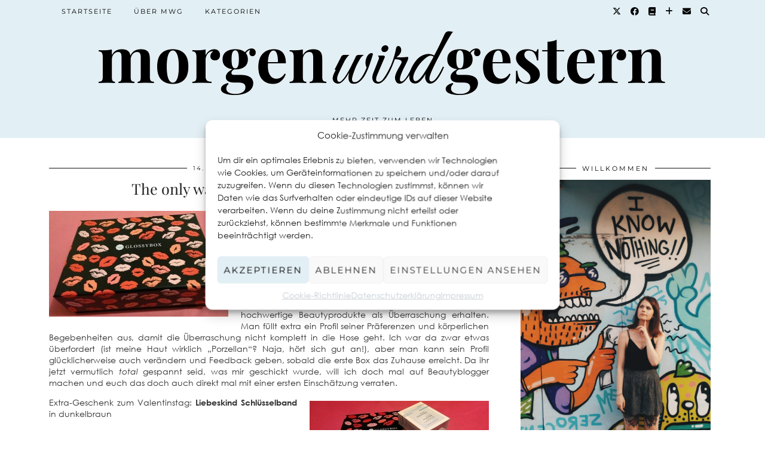

--- FILE ---
content_type: text/html; charset=UTF-8
request_url: https://morgenwirdgestern.de/2014/02/the-only-way-to-celebrate-valentines-day/
body_size: 18431
content:
<!DOCTYPE html>
<html lang="de">
<head>
	<meta charset="UTF-8">
	<meta name="viewport" content="width=device-width, initial-scale=1, maximum-scale=5">	<meta name='robots' content='index, follow, max-image-preview:large, max-snippet:-1, max-video-preview:-1' />

	<!-- This site is optimized with the Yoast SEO plugin v26.6 - https://yoast.com/wordpress/plugins/seo/ -->
	<title>Die Glossybox zum Valentinstag</title>
	<meta name="description" content="Ich habe mir einfach mal die Valentinstagsedition der Glossybox bestellt. Man liest von ihr ja auf jedem Beautyblog und es gab vorwiegend positive Reviews." />
	<link rel="canonical" href="https://morgenwirdgestern.de/2014/02/the-only-way-to-celebrate-valentines-day/" />
	<meta property="og:locale" content="de_DE" />
	<meta property="og:type" content="article" />
	<meta property="og:title" content="Die Glossybox zum Valentinstag" />
	<meta property="og:description" content="Ich habe mir einfach mal die Valentinstagsedition der Glossybox bestellt. Man liest von ihr ja auf jedem Beautyblog und es gab vorwiegend positive Reviews." />
	<meta property="og:url" content="https://morgenwirdgestern.de/2014/02/the-only-way-to-celebrate-valentines-day/" />
	<meta property="og:site_name" content="Morgen wird Gestern" />
	<meta property="article:publisher" content="https://www.facebook.com/morgenwirdgestern.de" />
	<meta property="article:author" content="https://www.facebook.com/morgenwirdgestern.de/?fref=ts" />
	<meta property="article:published_time" content="2014-02-14T08:15:02+00:00" />
	<meta property="article:modified_time" content="2025-04-25T19:04:43+00:00" />
	<meta property="og:image" content="https://morgenwirdgestern.de/wp-content/uploads/2014/02/glossybox1.jpg" />
	<meta property="og:image:width" content="700" />
	<meta property="og:image:height" content="414" />
	<meta property="og:image:type" content="image/jpeg" />
	<meta name="author" content="Morgen Wird Gestern" />
	<meta name="twitter:label1" content="Verfasst von" />
	<meta name="twitter:data1" content="Morgen Wird Gestern" />
	<meta name="twitter:label2" content="Geschätzte Lesezeit" />
	<meta name="twitter:data2" content="4 Minuten" />
	<script type="application/ld+json" class="yoast-schema-graph">{"@context":"https://schema.org","@graph":[{"@type":"Article","@id":"https://morgenwirdgestern.de/2014/02/the-only-way-to-celebrate-valentines-day/#article","isPartOf":{"@id":"https://morgenwirdgestern.de/2014/02/the-only-way-to-celebrate-valentines-day/"},"author":{"name":"Morgen Wird Gestern","@id":"https://morgenwirdgestern.de/#/schema/person/ae12730d6767a2f607e805d4ff5b7241"},"headline":"The only way to celebrate Valentine&#8217;s Day","datePublished":"2014-02-14T08:15:02+00:00","dateModified":"2025-04-25T19:04:43+00:00","mainEntityOfPage":{"@id":"https://morgenwirdgestern.de/2014/02/the-only-way-to-celebrate-valentines-day/"},"wordCount":549,"commentCount":2,"publisher":{"@id":"https://morgenwirdgestern.de/#organization"},"image":{"@id":"https://morgenwirdgestern.de/2014/02/the-only-way-to-celebrate-valentines-day/#primaryimage"},"thumbnailUrl":"https://morgenwirdgestern.de/wp-content/uploads/2014/02/glossybox1-300x177.jpg","keywords":["2014","benefit","februar","glossybox","kritik","liebeskind","nagellack","review","valentinstag"],"articleSection":["Mode &amp; Beauty"],"inLanguage":"de","potentialAction":[{"@type":"CommentAction","name":"Comment","target":["https://morgenwirdgestern.de/2014/02/the-only-way-to-celebrate-valentines-day/#respond"]}]},{"@type":"WebPage","@id":"https://morgenwirdgestern.de/2014/02/the-only-way-to-celebrate-valentines-day/","url":"https://morgenwirdgestern.de/2014/02/the-only-way-to-celebrate-valentines-day/","name":"Die Glossybox zum Valentinstag","isPartOf":{"@id":"https://morgenwirdgestern.de/#website"},"primaryImageOfPage":{"@id":"https://morgenwirdgestern.de/2014/02/the-only-way-to-celebrate-valentines-day/#primaryimage"},"image":{"@id":"https://morgenwirdgestern.de/2014/02/the-only-way-to-celebrate-valentines-day/#primaryimage"},"thumbnailUrl":"https://morgenwirdgestern.de/wp-content/uploads/2014/02/glossybox1-300x177.jpg","datePublished":"2014-02-14T08:15:02+00:00","dateModified":"2025-04-25T19:04:43+00:00","description":"Ich habe mir einfach mal die Valentinstagsedition der Glossybox bestellt. Man liest von ihr ja auf jedem Beautyblog und es gab vorwiegend positive Reviews.","breadcrumb":{"@id":"https://morgenwirdgestern.de/2014/02/the-only-way-to-celebrate-valentines-day/#breadcrumb"},"inLanguage":"de","potentialAction":[{"@type":"ReadAction","target":["https://morgenwirdgestern.de/2014/02/the-only-way-to-celebrate-valentines-day/"]}]},{"@type":"ImageObject","inLanguage":"de","@id":"https://morgenwirdgestern.de/2014/02/the-only-way-to-celebrate-valentines-day/#primaryimage","url":"https://morgenwirdgestern.de/wp-content/uploads/2014/02/glossybox1.jpg","contentUrl":"https://morgenwirdgestern.de/wp-content/uploads/2014/02/glossybox1.jpg","width":700,"height":414},{"@type":"BreadcrumbList","@id":"https://morgenwirdgestern.de/2014/02/the-only-way-to-celebrate-valentines-day/#breadcrumb","itemListElement":[{"@type":"ListItem","position":1,"name":"Startseite","item":"https://morgenwirdgestern.de/"},{"@type":"ListItem","position":2,"name":"The only way to celebrate Valentine&#8217;s Day"}]},{"@type":"WebSite","@id":"https://morgenwirdgestern.de/#website","url":"https://morgenwirdgestern.de/","name":"Morgen wird Gestern","description":"Mehr Zeit zum Leben","publisher":{"@id":"https://morgenwirdgestern.de/#organization"},"potentialAction":[{"@type":"SearchAction","target":{"@type":"EntryPoint","urlTemplate":"https://morgenwirdgestern.de/?s={search_term_string}"},"query-input":{"@type":"PropertyValueSpecification","valueRequired":true,"valueName":"search_term_string"}}],"inLanguage":"de"},{"@type":"Organization","@id":"https://morgenwirdgestern.de/#organization","name":"Morgen wird Gestern","url":"https://morgenwirdgestern.de/","logo":{"@type":"ImageObject","inLanguage":"de","@id":"https://morgenwirdgestern.de/#/schema/logo/image/","url":"https://morgenwirdgestern.de/wp-content/uploads/2016/01/MWG2016_FBSquare.png","contentUrl":"https://morgenwirdgestern.de/wp-content/uploads/2016/01/MWG2016_FBSquare.png","width":500,"height":500,"caption":"Morgen wird Gestern"},"image":{"@id":"https://morgenwirdgestern.de/#/schema/logo/image/"},"sameAs":["https://www.facebook.com/morgenwirdgestern.de","https://x.com/gluttonforlove","https://www.instagram.com/morgenwirdgestern/","https://www.pinterest.de/morgenwirdgestern/"]},{"@type":"Person","@id":"https://morgenwirdgestern.de/#/schema/person/ae12730d6767a2f607e805d4ff5b7241","name":"Morgen Wird Gestern","image":{"@type":"ImageObject","inLanguage":"de","@id":"https://morgenwirdgestern.de/#/schema/person/image/","url":"https://secure.gravatar.com/avatar/15b97560de829c23185c53d00fd16756c7383138ff7d1e05778c5a7b2d703d04?s=96&d=identicon&r=x","contentUrl":"https://secure.gravatar.com/avatar/15b97560de829c23185c53d00fd16756c7383138ff7d1e05778c5a7b2d703d04?s=96&d=identicon&r=x","caption":"Morgen Wird Gestern"},"description":"Das Leben ist kompliziert genug. Morgen wird Gestern dreht sich um alles, was es leichter und lebenswerter macht. Der Ratgeber–Blog trägt dazu bei, dass möglichst wenig Zeit für Alltagstrott oder Internetrecherchen draufgeht – mit kulinarischen, kulturellen und musikalischen Anregungen sowie Tipps für die perfekte Reiseplanung.","sameAs":["http://www.morgenwirdgestern.de","https://www.facebook.com/morgenwirdgestern.de/?fref=ts","morgenwirdgestern","https://x.com/gluttonforlove"],"url":"https://morgenwirdgestern.de/author/gstrnwrdmrgn/"}]}</script>
	<!-- / Yoast SEO plugin. -->


<link rel='dns-prefetch' href='//cdnjs.cloudflare.com' />
<link rel='dns-prefetch' href='//pipdigz.co.uk' />
<link rel='dns-prefetch' href='//fonts.bunny.net' />
<link rel="alternate" type="application/rss+xml" title="Morgen wird Gestern &raquo; Feed" href="https://morgenwirdgestern.de/feed/" />
<link rel="alternate" type="application/rss+xml" title="Morgen wird Gestern &raquo; Kommentar-Feed" href="https://morgenwirdgestern.de/comments/feed/" />
<link rel="alternate" type="application/rss+xml" title="Morgen wird Gestern &raquo; Kommentar-Feed zu The only way to celebrate Valentine&#8217;s Day" href="https://morgenwirdgestern.de/2014/02/the-only-way-to-celebrate-valentines-day/feed/" />
<link rel="alternate" title="oEmbed (JSON)" type="application/json+oembed" href="https://morgenwirdgestern.de/wp-json/oembed/1.0/embed?url=https%3A%2F%2Fmorgenwirdgestern.de%2F2014%2F02%2Fthe-only-way-to-celebrate-valentines-day%2F" />
<link rel="alternate" title="oEmbed (XML)" type="text/xml+oembed" href="https://morgenwirdgestern.de/wp-json/oembed/1.0/embed?url=https%3A%2F%2Fmorgenwirdgestern.de%2F2014%2F02%2Fthe-only-way-to-celebrate-valentines-day%2F&#038;format=xml" />
<style id='wp-img-auto-sizes-contain-inline-css' type='text/css'>
img:is([sizes=auto i],[sizes^="auto," i]){contain-intrinsic-size:3000px 1500px}
/*# sourceURL=wp-img-auto-sizes-contain-inline-css */
</style>
<style id='wp-block-library-inline-css' type='text/css'>
:root{--wp-block-synced-color:#7a00df;--wp-block-synced-color--rgb:122,0,223;--wp-bound-block-color:var(--wp-block-synced-color);--wp-editor-canvas-background:#ddd;--wp-admin-theme-color:#007cba;--wp-admin-theme-color--rgb:0,124,186;--wp-admin-theme-color-darker-10:#006ba1;--wp-admin-theme-color-darker-10--rgb:0,107,160.5;--wp-admin-theme-color-darker-20:#005a87;--wp-admin-theme-color-darker-20--rgb:0,90,135;--wp-admin-border-width-focus:2px}@media (min-resolution:192dpi){:root{--wp-admin-border-width-focus:1.5px}}.wp-element-button{cursor:pointer}:root .has-very-light-gray-background-color{background-color:#eee}:root .has-very-dark-gray-background-color{background-color:#313131}:root .has-very-light-gray-color{color:#eee}:root .has-very-dark-gray-color{color:#313131}:root .has-vivid-green-cyan-to-vivid-cyan-blue-gradient-background{background:linear-gradient(135deg,#00d084,#0693e3)}:root .has-purple-crush-gradient-background{background:linear-gradient(135deg,#34e2e4,#4721fb 50%,#ab1dfe)}:root .has-hazy-dawn-gradient-background{background:linear-gradient(135deg,#faaca8,#dad0ec)}:root .has-subdued-olive-gradient-background{background:linear-gradient(135deg,#fafae1,#67a671)}:root .has-atomic-cream-gradient-background{background:linear-gradient(135deg,#fdd79a,#004a59)}:root .has-nightshade-gradient-background{background:linear-gradient(135deg,#330968,#31cdcf)}:root .has-midnight-gradient-background{background:linear-gradient(135deg,#020381,#2874fc)}:root{--wp--preset--font-size--normal:16px;--wp--preset--font-size--huge:42px}.has-regular-font-size{font-size:1em}.has-larger-font-size{font-size:2.625em}.has-normal-font-size{font-size:var(--wp--preset--font-size--normal)}.has-huge-font-size{font-size:var(--wp--preset--font-size--huge)}.has-text-align-center{text-align:center}.has-text-align-left{text-align:left}.has-text-align-right{text-align:right}.has-fit-text{white-space:nowrap!important}#end-resizable-editor-section{display:none}.aligncenter{clear:both}.items-justified-left{justify-content:flex-start}.items-justified-center{justify-content:center}.items-justified-right{justify-content:flex-end}.items-justified-space-between{justify-content:space-between}.screen-reader-text{border:0;clip-path:inset(50%);height:1px;margin:-1px;overflow:hidden;padding:0;position:absolute;width:1px;word-wrap:normal!important}.screen-reader-text:focus{background-color:#ddd;clip-path:none;color:#444;display:block;font-size:1em;height:auto;left:5px;line-height:normal;padding:15px 23px 14px;text-decoration:none;top:5px;width:auto;z-index:100000}html :where(.has-border-color){border-style:solid}html :where([style*=border-top-color]){border-top-style:solid}html :where([style*=border-right-color]){border-right-style:solid}html :where([style*=border-bottom-color]){border-bottom-style:solid}html :where([style*=border-left-color]){border-left-style:solid}html :where([style*=border-width]){border-style:solid}html :where([style*=border-top-width]){border-top-style:solid}html :where([style*=border-right-width]){border-right-style:solid}html :where([style*=border-bottom-width]){border-bottom-style:solid}html :where([style*=border-left-width]){border-left-style:solid}html :where(img[class*=wp-image-]){height:auto;max-width:100%}:where(figure){margin:0 0 1em}html :where(.is-position-sticky){--wp-admin--admin-bar--position-offset:var(--wp-admin--admin-bar--height,0px)}@media screen and (max-width:600px){html :where(.is-position-sticky){--wp-admin--admin-bar--position-offset:0px}}

/*# sourceURL=wp-block-library-inline-css */
</style><style id='global-styles-inline-css' type='text/css'>
:root{--wp--preset--aspect-ratio--square: 1;--wp--preset--aspect-ratio--4-3: 4/3;--wp--preset--aspect-ratio--3-4: 3/4;--wp--preset--aspect-ratio--3-2: 3/2;--wp--preset--aspect-ratio--2-3: 2/3;--wp--preset--aspect-ratio--16-9: 16/9;--wp--preset--aspect-ratio--9-16: 9/16;--wp--preset--color--black: #000000;--wp--preset--color--cyan-bluish-gray: #abb8c3;--wp--preset--color--white: #ffffff;--wp--preset--color--pale-pink: #f78da7;--wp--preset--color--vivid-red: #cf2e2e;--wp--preset--color--luminous-vivid-orange: #ff6900;--wp--preset--color--luminous-vivid-amber: #fcb900;--wp--preset--color--light-green-cyan: #7bdcb5;--wp--preset--color--vivid-green-cyan: #00d084;--wp--preset--color--pale-cyan-blue: #8ed1fc;--wp--preset--color--vivid-cyan-blue: #0693e3;--wp--preset--color--vivid-purple: #9b51e0;--wp--preset--gradient--vivid-cyan-blue-to-vivid-purple: linear-gradient(135deg,rgb(6,147,227) 0%,rgb(155,81,224) 100%);--wp--preset--gradient--light-green-cyan-to-vivid-green-cyan: linear-gradient(135deg,rgb(122,220,180) 0%,rgb(0,208,130) 100%);--wp--preset--gradient--luminous-vivid-amber-to-luminous-vivid-orange: linear-gradient(135deg,rgb(252,185,0) 0%,rgb(255,105,0) 100%);--wp--preset--gradient--luminous-vivid-orange-to-vivid-red: linear-gradient(135deg,rgb(255,105,0) 0%,rgb(207,46,46) 100%);--wp--preset--gradient--very-light-gray-to-cyan-bluish-gray: linear-gradient(135deg,rgb(238,238,238) 0%,rgb(169,184,195) 100%);--wp--preset--gradient--cool-to-warm-spectrum: linear-gradient(135deg,rgb(74,234,220) 0%,rgb(151,120,209) 20%,rgb(207,42,186) 40%,rgb(238,44,130) 60%,rgb(251,105,98) 80%,rgb(254,248,76) 100%);--wp--preset--gradient--blush-light-purple: linear-gradient(135deg,rgb(255,206,236) 0%,rgb(152,150,240) 100%);--wp--preset--gradient--blush-bordeaux: linear-gradient(135deg,rgb(254,205,165) 0%,rgb(254,45,45) 50%,rgb(107,0,62) 100%);--wp--preset--gradient--luminous-dusk: linear-gradient(135deg,rgb(255,203,112) 0%,rgb(199,81,192) 50%,rgb(65,88,208) 100%);--wp--preset--gradient--pale-ocean: linear-gradient(135deg,rgb(255,245,203) 0%,rgb(182,227,212) 50%,rgb(51,167,181) 100%);--wp--preset--gradient--electric-grass: linear-gradient(135deg,rgb(202,248,128) 0%,rgb(113,206,126) 100%);--wp--preset--gradient--midnight: linear-gradient(135deg,rgb(2,3,129) 0%,rgb(40,116,252) 100%);--wp--preset--font-size--small: 13px;--wp--preset--font-size--medium: 20px;--wp--preset--font-size--large: 36px;--wp--preset--font-size--x-large: 42px;--wp--preset--spacing--20: 0.44rem;--wp--preset--spacing--30: 0.67rem;--wp--preset--spacing--40: 1rem;--wp--preset--spacing--50: 1.5rem;--wp--preset--spacing--60: 2.25rem;--wp--preset--spacing--70: 3.38rem;--wp--preset--spacing--80: 5.06rem;--wp--preset--shadow--natural: 6px 6px 9px rgba(0, 0, 0, 0.2);--wp--preset--shadow--deep: 12px 12px 50px rgba(0, 0, 0, 0.4);--wp--preset--shadow--sharp: 6px 6px 0px rgba(0, 0, 0, 0.2);--wp--preset--shadow--outlined: 6px 6px 0px -3px rgb(255, 255, 255), 6px 6px rgb(0, 0, 0);--wp--preset--shadow--crisp: 6px 6px 0px rgb(0, 0, 0);}:where(.is-layout-flex){gap: 0.5em;}:where(.is-layout-grid){gap: 0.5em;}body .is-layout-flex{display: flex;}.is-layout-flex{flex-wrap: wrap;align-items: center;}.is-layout-flex > :is(*, div){margin: 0;}body .is-layout-grid{display: grid;}.is-layout-grid > :is(*, div){margin: 0;}:where(.wp-block-columns.is-layout-flex){gap: 2em;}:where(.wp-block-columns.is-layout-grid){gap: 2em;}:where(.wp-block-post-template.is-layout-flex){gap: 1.25em;}:where(.wp-block-post-template.is-layout-grid){gap: 1.25em;}.has-black-color{color: var(--wp--preset--color--black) !important;}.has-cyan-bluish-gray-color{color: var(--wp--preset--color--cyan-bluish-gray) !important;}.has-white-color{color: var(--wp--preset--color--white) !important;}.has-pale-pink-color{color: var(--wp--preset--color--pale-pink) !important;}.has-vivid-red-color{color: var(--wp--preset--color--vivid-red) !important;}.has-luminous-vivid-orange-color{color: var(--wp--preset--color--luminous-vivid-orange) !important;}.has-luminous-vivid-amber-color{color: var(--wp--preset--color--luminous-vivid-amber) !important;}.has-light-green-cyan-color{color: var(--wp--preset--color--light-green-cyan) !important;}.has-vivid-green-cyan-color{color: var(--wp--preset--color--vivid-green-cyan) !important;}.has-pale-cyan-blue-color{color: var(--wp--preset--color--pale-cyan-blue) !important;}.has-vivid-cyan-blue-color{color: var(--wp--preset--color--vivid-cyan-blue) !important;}.has-vivid-purple-color{color: var(--wp--preset--color--vivid-purple) !important;}.has-black-background-color{background-color: var(--wp--preset--color--black) !important;}.has-cyan-bluish-gray-background-color{background-color: var(--wp--preset--color--cyan-bluish-gray) !important;}.has-white-background-color{background-color: var(--wp--preset--color--white) !important;}.has-pale-pink-background-color{background-color: var(--wp--preset--color--pale-pink) !important;}.has-vivid-red-background-color{background-color: var(--wp--preset--color--vivid-red) !important;}.has-luminous-vivid-orange-background-color{background-color: var(--wp--preset--color--luminous-vivid-orange) !important;}.has-luminous-vivid-amber-background-color{background-color: var(--wp--preset--color--luminous-vivid-amber) !important;}.has-light-green-cyan-background-color{background-color: var(--wp--preset--color--light-green-cyan) !important;}.has-vivid-green-cyan-background-color{background-color: var(--wp--preset--color--vivid-green-cyan) !important;}.has-pale-cyan-blue-background-color{background-color: var(--wp--preset--color--pale-cyan-blue) !important;}.has-vivid-cyan-blue-background-color{background-color: var(--wp--preset--color--vivid-cyan-blue) !important;}.has-vivid-purple-background-color{background-color: var(--wp--preset--color--vivid-purple) !important;}.has-black-border-color{border-color: var(--wp--preset--color--black) !important;}.has-cyan-bluish-gray-border-color{border-color: var(--wp--preset--color--cyan-bluish-gray) !important;}.has-white-border-color{border-color: var(--wp--preset--color--white) !important;}.has-pale-pink-border-color{border-color: var(--wp--preset--color--pale-pink) !important;}.has-vivid-red-border-color{border-color: var(--wp--preset--color--vivid-red) !important;}.has-luminous-vivid-orange-border-color{border-color: var(--wp--preset--color--luminous-vivid-orange) !important;}.has-luminous-vivid-amber-border-color{border-color: var(--wp--preset--color--luminous-vivid-amber) !important;}.has-light-green-cyan-border-color{border-color: var(--wp--preset--color--light-green-cyan) !important;}.has-vivid-green-cyan-border-color{border-color: var(--wp--preset--color--vivid-green-cyan) !important;}.has-pale-cyan-blue-border-color{border-color: var(--wp--preset--color--pale-cyan-blue) !important;}.has-vivid-cyan-blue-border-color{border-color: var(--wp--preset--color--vivid-cyan-blue) !important;}.has-vivid-purple-border-color{border-color: var(--wp--preset--color--vivid-purple) !important;}.has-vivid-cyan-blue-to-vivid-purple-gradient-background{background: var(--wp--preset--gradient--vivid-cyan-blue-to-vivid-purple) !important;}.has-light-green-cyan-to-vivid-green-cyan-gradient-background{background: var(--wp--preset--gradient--light-green-cyan-to-vivid-green-cyan) !important;}.has-luminous-vivid-amber-to-luminous-vivid-orange-gradient-background{background: var(--wp--preset--gradient--luminous-vivid-amber-to-luminous-vivid-orange) !important;}.has-luminous-vivid-orange-to-vivid-red-gradient-background{background: var(--wp--preset--gradient--luminous-vivid-orange-to-vivid-red) !important;}.has-very-light-gray-to-cyan-bluish-gray-gradient-background{background: var(--wp--preset--gradient--very-light-gray-to-cyan-bluish-gray) !important;}.has-cool-to-warm-spectrum-gradient-background{background: var(--wp--preset--gradient--cool-to-warm-spectrum) !important;}.has-blush-light-purple-gradient-background{background: var(--wp--preset--gradient--blush-light-purple) !important;}.has-blush-bordeaux-gradient-background{background: var(--wp--preset--gradient--blush-bordeaux) !important;}.has-luminous-dusk-gradient-background{background: var(--wp--preset--gradient--luminous-dusk) !important;}.has-pale-ocean-gradient-background{background: var(--wp--preset--gradient--pale-ocean) !important;}.has-electric-grass-gradient-background{background: var(--wp--preset--gradient--electric-grass) !important;}.has-midnight-gradient-background{background: var(--wp--preset--gradient--midnight) !important;}.has-small-font-size{font-size: var(--wp--preset--font-size--small) !important;}.has-medium-font-size{font-size: var(--wp--preset--font-size--medium) !important;}.has-large-font-size{font-size: var(--wp--preset--font-size--large) !important;}.has-x-large-font-size{font-size: var(--wp--preset--font-size--x-large) !important;}
/*# sourceURL=global-styles-inline-css */
</style>

<style id='classic-theme-styles-inline-css' type='text/css'>
/*! This file is auto-generated */
.wp-block-button__link{color:#fff;background-color:#32373c;border-radius:9999px;box-shadow:none;text-decoration:none;padding:calc(.667em + 2px) calc(1.333em + 2px);font-size:1.125em}.wp-block-file__button{background:#32373c;color:#fff;text-decoration:none}
/*# sourceURL=/wp-includes/css/classic-themes.min.css */
</style>
<link rel='stylesheet' id='video-embed-privacy-css' href='https://morgenwirdgestern.de/wp-content/plugins/wp-video-embed-privacy-master/video-embed-privacy.css?ver=6.9' type='text/css' media='all' />
<link rel='stylesheet' id='cmplz-general-css' href='https://morgenwirdgestern.de/wp-content/plugins/complianz-gdpr/assets/css/cookieblocker.min.css?ver=1766940200' type='text/css' media='all' />
<link rel='stylesheet' id='p3-core-responsive-css' href='https://pipdigz.co.uk/p3/css/core_resp.css' type='text/css' media='all' />
<link rel='stylesheet' id='pipdig-style-css' href='https://morgenwirdgestern.de/wp-content/themes/pipdig-blossom/style.css?ver=1742696782' type='text/css' media='all' />
<link rel='stylesheet' id='pipdig-responsive-css' href='https://morgenwirdgestern.de/wp-content/themes/pipdig-blossom/css/responsive.css?ver=1742696781' type='text/css' media='all' />
<link rel='stylesheet' id='pipdig-fonts-css' href='https://fonts.bunny.net/css?family=Montserrat|Playfair+Display:400,400i,700,700i' type='text/css' media='all' />
<link rel='stylesheet' id='pipdig-header-font-css' href='https://pipdigz.co.uk/fonts/g449fdsw73ntoh9s784p3ppog9a8y945j/style.css' type='text/css' media='all' />
<link rel='stylesheet' id='pipdig-century-gothic-css' href='https://pipdigz.co.uk/fonts/x04qhjis8y3btylf0286ngkxs8/style.css' type='text/css' media='all' />
<link rel='stylesheet' id='pipdig-frank-css' href='https://pipdigz.co.uk/fonts/pP9iOzmI0joxrVdQV5ZvPebQb/style.css' type='text/css' media='all' />
<link rel='stylesheet' id='tablepress-default-css' href='https://morgenwirdgestern.de/wp-content/plugins/tablepress/css/build/default.css?ver=3.2.6' type='text/css' media='all' />
<script type="text/javascript" src="https://morgenwirdgestern.de/wp-includes/js/jquery/jquery.min.js?ver=3.7.1" id="jquery-core-js"></script>
<script type="text/javascript" src="https://morgenwirdgestern.de/wp-includes/js/jquery/jquery-migrate.min.js?ver=3.4.1" id="jquery-migrate-js"></script>
<script type="text/javascript" src="https://cdnjs.cloudflare.com/ajax/libs/ammaps/3.13.0/ammap.js" id="ammap-js"></script>
<script type="text/javascript" src="https://cdnjs.cloudflare.com/ajax/libs/ammaps/3.13.0/maps/js/continentsLow.js" id="continentsLow-js"></script>
<link rel="https://api.w.org/" href="https://morgenwirdgestern.de/wp-json/" /><link rel="alternate" title="JSON" type="application/json" href="https://morgenwirdgestern.de/wp-json/wp/v2/posts/2406" /><link rel="EditURI" type="application/rsd+xml" title="RSD" href="https://morgenwirdgestern.de/xmlrpc.php?rsd" />
<meta name="generator" content="WordPress 6.9" />
<link rel='shortlink' href='https://morgenwirdgestern.de/?p=2406' />
			<style>.cmplz-hidden {
					display: none !important;
				}</style><!--noptimize--> <!-- Cust --> <style>.site-main .paging-navigation .nav-previous.homepage_central_nav a,.site-header,.site-top,.menu-bar ul ul,.slicknav_menu{background:#e2eff5}.site-top,.slicknav_menu{border:0}.site-header{border-color:#e2eff5}.blossom_banner{background-color:#e2eff5}.entry-title a:hover, .slide-h2 a:hover {color:#c5cfd6}.socialz a:hover, #p3_social_sidebar a:hover{color:#c5cfd6}.more-link, .read-more, .btn, button, input[type="button"], input[type="reset"], input[type="submit"], .site-main .paging-navigation .nav-next.homepage_central_nav a {background:#e2eff5;border:0}.site-footer,.p3_instagram_footer_title_bar{background:#e2eff5}.entry-title, .page-title, .p_post_titles_font, .slide-h2, .floated_summary_post .entry-title, .blossom_section .entry-title {font-size:25px}.grid-title{height:25px;line-height:25px}@media only screen and (max-width:719px){.grid-title{height:auto}}.p_post_titles_font, .slide-h2, .entry-title,.page-title,.pipdig_p3_related_title a, .entry-content .pipdig_p3_related_posts h3, .pipdig_p3_related_posts h3, .p3_popular_posts_widget h4, .comment-reply-title, #scotch-panel-blossom h5, .blossom_banner .panel_widget-title, .carousel-footer-title, .carousel-footer h3 {letter-spacing: 0; font-family: "Playfair Display"} .floated_summary_post .entry-title, .blossom_section .entry-title { font-size: 25px; }.site-title {font-family: "Playfair Display"}.entry-content h1, .entry-content h2, .entry-content h3, .entry-content h4, .entry-content h5, .entry-content h6 {letter-spacing: 0; font-family: "Playfair Display"}.entry-content h2 {font-size:22px}.entry-content h3 {font-size:20px}.entry-content h4 {font-size:18px}.site-header .container{padding-top:0;padding-bottom:0;}.site-description{margin-bottom:20px}#blossom_search {border-color: #e2eff5} #scotch-panel-blossom, .toggle-blossom-scotch{background:#e2eff5}</style> <!-- /Cust --> <!--/noptimize--><link rel="icon" href="https://morgenwirdgestern.de/wp-content/uploads/2022/05/cropped-mwg_Blog_Favicon_c5cfd6_transp-32x32.png" sizes="32x32" />
<link rel="icon" href="https://morgenwirdgestern.de/wp-content/uploads/2022/05/cropped-mwg_Blog_Favicon_c5cfd6_transp-192x192.png" sizes="192x192" />
<link rel="apple-touch-icon" href="https://morgenwirdgestern.de/wp-content/uploads/2022/05/cropped-mwg_Blog_Favicon_c5cfd6_transp-180x180.png" />
<meta name="msapplication-TileImage" content="https://morgenwirdgestern.de/wp-content/uploads/2022/05/cropped-mwg_Blog_Favicon_c5cfd6_transp-270x270.png" />
<!-- pipdig p3 custom code head --> <!-- Google tag (gtag.js) -->
<script type="text/plain" data-service="google-analytics" data-category="statistics" async data-cmplz-src="https://www.googletagmanager.com/gtag/js?id=G-81YEPZ3V32"></script>
<script>
  window.dataLayer = window.dataLayer || [];
  function gtag(){dataLayer.push(arguments);}
  gtag('js', new Date());

  gtag('config', 'G-81YEPZ3V32');
</script> <!-- // pipdig p3 custom code head -->	</head>

<body data-cmplz=1 class="wp-singular post-template-default single single-post postid-2406 single-format-standard wp-theme-pipdig-blossom pipdig_sidebar_active">

		<div id="blossom_search">
	<div class="container">
		<div class="blossom_search_inner">
			<a href="#" class="toggle-blossom-scotch"><i class="pipdigicons pipdigicons_fas pipdigicons-times"></i></a>
		</div>
	</div>
	</div>
	
	<header class="site-header nopin">
		<div class="clearfix container">
			<div class="site-branding">
							<div class="site-title">
					<a href="https://morgenwirdgestern.de/" title="Morgen wird Gestern" rel="home">
						<img data-pin-nopin="true" src="https://morgenwirdgestern.de/wp-content/uploads/2022/05/mwg_Blog_Header_000000_bold_transp.png" alt="Morgen wird Gestern" />
					</a>
				</div>
							<div class="site-description">Mehr Zeit zum Leben</div>			</div>
		</div>
	</header><!-- .site-header -->
	
	<div class="site-top">
						<div class="clearfix container">
			<nav id="main_menu_above_header" class="site-menu">
				<div class="clearfix menu-bar"><ul id="menu-hauptmenue" class="menu"><li id="menu-item-6347" class="menu-item menu-item-type-custom menu-item-object-custom menu-item-home menu-item-6347"><a href="https://morgenwirdgestern.de">Startseite</a></li>
<li id="menu-item-3251" class="menu-item menu-item-type-post_type menu-item-object-page menu-item-3251"><a href="https://morgenwirdgestern.de/about/">Über MWG</a></li>
<li id="menu-item-6323" class="menu-item menu-item-type-custom menu-item-object-custom menu-item-home menu-item-has-children menu-item-6323"><a href="https://morgenwirdgestern.de">Kategorien</a>
<ul class="sub-menu">
	<li id="menu-item-6331" class="menu-item menu-item-type-taxonomy menu-item-object-category menu-item-6331"><a href="https://morgenwirdgestern.de/category/leben-erleichtern/">Leben erleichtern</a></li>
	<li id="menu-item-6332" class="menu-item menu-item-type-taxonomy menu-item-object-category menu-item-6332"><a href="https://morgenwirdgestern.de/category/nachhaltiger-leben/">Leben nachhaltiger gestalten</a></li>
	<li id="menu-item-6330" class="menu-item menu-item-type-taxonomy menu-item-object-category menu-item-6330"><a href="https://morgenwirdgestern.de/category/leben-verschoenern/">Leben verschönern</a></li>
	<li id="menu-item-6328" class="menu-item menu-item-type-taxonomy menu-item-object-category menu-item-6328"><a href="https://morgenwirdgestern.de/category/musik/">Musik entdecken</a></li>
	<li id="menu-item-6329" class="menu-item menu-item-type-taxonomy menu-item-object-category menu-item-6329"><a href="https://morgenwirdgestern.de/category/reisen/">Reisen planen</a></li>
</ul>
</li>
<li class="socialz top-socialz"><a href="https://twitter.com/gluttonforlove" target="_blank" rel="nofollow noopener" aria-label="Twitter" title="Twitter"><i class="pipdigicons pipdigicons_fab pipdigicons-x-twitter"></i></a><a href="https://www.facebook.com/morgenwirdgestern.de" target="_blank" rel="nofollow noopener" aria-label="Facebook" title="Facebook"><i class="pipdigicons pipdigicons_fab pipdigicons-facebook"></i></a><a href="https://www.goodreads.com/user/show/86540509-ines" target="_blank" rel="nofollow noopener" aria-label="Goodreads" title="Goodreads"><i class="pipdigicons pipdigicons-book"></i></a><a href="https://www.bloglovin.com/blogs/morgen-wird-gestern-11734429" target="_blank" rel="nofollow noopener" aria-label="Bloglovin" title="Bloglovin"><i class="pipdigicons pipdigicons-plus"></i></a><a href="mailto:morgenwirdgestern@gmail.com" target="_blank" rel="nofollow noopener" aria-label="Email" title="Email"><i class="pipdigicons pipdigicons-envelope"></i></a><a id="p3_search_btn" class="toggle-search" aria-label="Suche" title="Suche"><i class="pipdigicons pipdigicons-search"></i></a></li><li class="pipdig_navbar_search"><form role="search" method="get" class="search-form" action="https://morgenwirdgestern.de/">
	<div class="form-group">
		<input type="search" class="form-control" placeholder="Suchwort eintragen" value="" name="s" autocomplete="off" minlength="2" required>
	</div>
</form></li></ul></div>			</nav><!-- .site-menu -->
		</div>
					</div><!-- .site-top -->
	
		
	<div class="site-main">
	
		
					
				
				
		<div class="clearfix container">

						
						
						
			
	<div class="row">
				
		<div class="col-sm-8 content-area">

		
			<article id="post-2406" class="clearfix post-2406 post type-post status-publish format-standard hentry category-mode-beauty tag-41 tag-benefit tag-februar tag-glossybox tag-kritik tag-liebeskind tag-nagellack tag-review tag-valentinstag" >
	<header class="entry-header">
				<div class="entry-meta">
			<span class="date-bar-white-bg">
			
				<span class="vcard author show-author">
					<span class="fn">
						<a href="https://morgenwirdgestern.de/author/gstrnwrdmrgn/" title="Beiträge von Morgen Wird Gestern" rel="author">Morgen Wird Gestern</a>					</span>
					<span class="show-author"></span>
				</span>
				
									<span class="entry-date updated">
						<time datetime="2014-02">14. Februar 2014</time>
					</span>
								
									<span class="main_cat"><a href="https://morgenwirdgestern.de/category/mode-beauty/">Mode &amp; Beauty</a></span>
								
								
			</span>
		</div>
				<h1 class="entry-title">The only way to celebrate Valentine&#8217;s Day</h1>	</header><!-- .entry-header -->

	<div class="clearfix entry-content">

				
				
		<p style="text-align: justify;"><a href="https://morgenwirdgestern.de/wp-content/uploads/2014/02/glossybox1.jpg"><img fetchpriority="high" decoding="async" class="alignleft wp-image-2408 size-medium" src="https://morgenwirdgestern.de/wp-content/uploads/2014/02/glossybox1-300x177.jpg" alt="Die Glossybox zum Valentinstag" width="300" height="177" srcset="https://morgenwirdgestern.de/wp-content/uploads/2014/02/glossybox1-300x177.jpg 300w, https://morgenwirdgestern.de/wp-content/uploads/2014/02/glossybox1.jpg 700w" sizes="(max-width: 300px) 100vw, 300px" /></a>Valentinstag ist nicht wirklich mein Ding und dann musste ich in der Arbeit auch noch romantischen Kram texten. Damit ich mich mit dem Tag der Liebenden etwas versöhne, habe ich mir einfach mal die Valentinstagsedition der Glossybox bestellt. Man liest von ihr ja auf gefühlt jedem Beautyblog und dieses Mal gab es vorwiegend positive Reviews (auch mittlerweile ausverkauft). Darum dachte ich mir, es sei eine gute Gelegenheit, die Box endlich auch mal zu testen. Wer das Prinzip nicht kennt: 15 € zahlen, hochwertige Beautyprodukte als Überraschung erhalten. Man füllt extra ein Profil seiner Präferenzen und körperlichen Begebenheiten aus, damit die Überraschung nicht komplett in die Hose geht. Ich war da zwar etwas überfordert (ist meine Haut wirklich &#8222;Porzellan&#8220;? Naja, hört sich gut an!), aber man kann sein Profil glücklicherweise auch verändern und Feedback geben, sobald die erste Box das Zuhause erreicht. Da ihr jetzt vermutlich <em>total</em> gespannt seid, was mir geschickt wurde, will ich doch mal auf Beautyblogger machen und euch das doch auch direkt mal mit einer ersten Einschätzung verraten.<span id="more-2406"></span></p>
<p style="text-align: justify;"><a style="color: #ff4b33;" href="https://morgenwirdgestern.de/wp-content/uploads/2014/02/glossybox2.jpg"><img decoding="async" class="alignright wp-image-2409 size-medium" src="https://morgenwirdgestern.de/wp-content/uploads/2014/02/glossybox2-300x186.jpg" alt="Die Glossybox zum Valentinstag" width="300" height="186" srcset="https://morgenwirdgestern.de/wp-content/uploads/2014/02/glossybox2-300x186.jpg 300w, https://morgenwirdgestern.de/wp-content/uploads/2014/02/glossybox2.jpg 900w" sizes="(max-width: 300px) 100vw, 300px" /></a></p>
<p style="text-align: justify;">Extra-Geschenk zum Valentinstag: <strong>Liebeskind Schlüsselband</strong> in dunkelbraun</p>
<p style="text-align: justify;">Mit Liebeskind macht man wenig falsch und so ist das Schlüsselband auch das Highlight der Glossybox (obwohl ich lieber eins in grau bekommen hätte). Für knapp 16 Euro würde ich es niemals kaufen, aber so ist es nun eine gelungene Ablösung für mein in die Jahre gekommenes Ines-Filzband. Einen 10-Euro-Rabatt Gutschein für den Liebeskind-Onlineshop gab es auch noch, falls den jemand haben will: holla at me.</p>
<p style="text-align: justify;"><strong>Konjac Sponge von Karmameju</strong></p>
<p style="text-align: justify;">Ein Peelingschwamm. Ich peele mich äußerst selten und stehe mehr auf dekorative Kosmetik als auf Pflegeprodukte, daher ist es eher so ein: naja.</p>
<p style="text-align: justify;"><strong>Augenpads von Anatomicals</strong></p>
<p style="text-align: justify;">Angeblich eine Wunderwaffe gegen monströse Augenringe. Ich werde es testen, sobald es akut wird. Mich schrecken 30 Minuten Einwirkzeit allerdings eher ab. <em>So</em> scheiße kann man doch gar nicht aussehen.</p>
<p style="text-align: justify;"><strong>&#8222;Porefessional&#8220;-Creme von Benefit</strong></p>
<p style="text-align: justify;">Ich habe eine Freundin, die liebt Benefit. Ich kam bisher noch nicht in den Genuss etwas von der Marke zu testen und freue mich nun über die Miniversion des eigentlich 32 € teuren Produkts. (Und hoffe gleichzeitig, dass es zwar ein paar Poren verschwinden lässt, aber bitte nicht so gut ist, dass ich es weiter benötige!)</p>
<p style="text-align: justify;"><strong>Models Own Nagellack in viel-zu-pink</strong></p>
<p style="text-align: justify;">Mit Nagellack kann man mich eigentlich immer begeistern, aber der Ton ist so krass pink, dass mir nur Karneval als passender Anlass einfällt. Und ich hasse Karneval.</p>
<p style="text-align: justify;"><strong>Sparkling Body Shimmer von Nougat London Limited</strong></p>
<p style="text-align: justify;">Ich mag Glänzen nicht. Sobald mein Gesicht glänzt, möchte ich nachpudern. Nun ist der Body Shimmer für den Rest des Körpers, aber auch da finde ich Glitzern jetzt eher so nicht so. Da denkt man im Club doch, dass ich schwitze wie ein Schwein. Wobei es die Beine strecken soll, wenn man den Schimmer auf die Waden schmiert. Das könnte man bei Shorts-Wetter ja mal testen &#8211; wir sprechen uns also im Juli! Es riecht aber lecker zumindest.</p>
<p style="text-align: justify;">Man merkt: sonderlich begeistert bin ich nicht. Allerdings liebe ich diesen Wundertüten-Effekt. Ich denke, ich mache weitere Bestellungen abhängig von den Reviews. Damit ist es dann nur noch halb Wundertüte, aber gut investiertes Geld ;)</p>
		
				
				
	</div>

	<footer class="entry-meta entry-footer">
		
			<div class="addthis_toolbox"><span class="p3_share_title">Teilen: </span><a href="mailto:?subject=Shared:%20The+only+way+to+celebrate+Valentine%E2%80%99s+Day&#038;body=I%20thought%20you%20might%20like%20this%20https://morgenwirdgestern.de/2014/02/the-only-way-to-celebrate-valentines-day/" target="_blank" rel="nofollow noopener" aria-label="Share via email" title="Share via email"><i class="pipdigicons pipdigicons-envelope" aria-hidden="true"></i></a><a href="https://www.facebook.com/sharer.php?u=https://morgenwirdgestern.de/2014/02/the-only-way-to-celebrate-valentines-day/" target="_blank" rel="nofollow noopener" aria-label="Share on Facebook" title="Share on Facebook"><i class="pipdigicons pipdigicons_fab pipdigicons-facebook" aria-hidden="true"></i></a><a href="https://twitter.com/share?url=https://morgenwirdgestern.de/2014/02/the-only-way-to-celebrate-valentines-day/&#038;text=The+only+way+to+celebrate+Valentine%E2%80%99s+Day&#038;via=gluttonforlove" target="_blank" rel="nofollow noopener" aria-label="Share on Twitter/X" title="Share on Twitter/X"><i class="pipdigicons pipdigicons_fab pipdigicons-x-twitter" aria-hidden="true"></i></a><a href="https://pinterest.com/pin/create/link/?url=https://morgenwirdgestern.de/2014/02/the-only-way-to-celebrate-valentines-day/&#038;media=https://morgenwirdgestern.de/wp-content/uploads/2014/02/glossybox1-300x177.jpg&#038;description=The+only+way+to+celebrate+Valentine%E2%80%99s+Day" target="_blank" rel="nofollow noopener" aria-label="Share on Pinterest" title="Share on Pinterest"><i class="pipdigicons pipdigicons_fab pipdigicons-pinterest" aria-hidden="true"></i></a><a href="https://www.linkedin.com/shareArticle?mini=true&#038;url=https://morgenwirdgestern.de/2014/02/the-only-way-to-celebrate-valentines-day/" target="_blank" rel="nofollow noopener" aria-label="Share on linkedin" title="Share on linkedin"><i class="pipdigicons pipdigicons_fab pipdigicons-linkedin" aria-hidden="true"></i></a></div>
						
							
						
			</footer>

<!-- #post-2406 --></article>
				<nav id="nav-below" class="clearfix post-navigation">
	
		<div class="nav-previous"><a href="https://morgenwirdgestern.de/2014/02/the-best-10-series-i-know/" rel="prev"><span class="meta-nav"><i class="pipdigicons pipdigicons-chevron-left"></i> Vorheriger Beitrag</span> The best 10 series I know</a></div>		<div class="nav-next"><a href="https://morgenwirdgestern.de/2014/02/tune-of-the-week-beyonce-drunk-in-love/" rel="next"><span class="meta-nav">Nächster Beitrag <i class="pipdigicons pipdigicons-chevron-right"></i></span> Tune of the week: Beyoncé &#8211; Drunk in love</a></div>
	
	</nav><!-- #nav-below -->
	
			
<div id="comments" class="comments-area">

			<h3 class="comments-title">
			2 Kommentare		</h3>

		<ol class="comment-list">
			
		<li id="comment-520" class="pingback even thread-even depth-1">
		<div class="comment-body">
			Pingback: <a href="http://ironbloggerberlin.com/2014/02/17/results-for-week-beginning-2014-02-10/" class="url" rel="ugc external nofollow">Results for week beginning 2014-02-10 | Iron Blogger Berlin</a> 		</div>

	</li><!-- #comment-## -->

		<li id="comment-521" class="comment odd alt thread-odd thread-alt depth-1">
		<article id="div-comment-521" class="comment-body">
			<div class="comment-meta">
			<img alt='' src='https://secure.gravatar.com/avatar/?s=40&#038;d=identicon&#038;r=x' srcset='https://secure.gravatar.com/avatar/?s=80&#038;d=identicon&#038;r=x 2x' class='comment-avatar  avatar-40 photo avatar-default' height='40' width='40' decoding='async'/>			<div class="comment-author"><cite class="fn"><a href="https://www.facebook.com/catharina.lashout" class="url" rel="ugc external nofollow">Catharina Lashout</a></cite></div>			<span class="comment-date">17. Februar 2014 / 23:21</span>
			</div>

			
			<div class="comment-content">
			<p>Hachja, aber der Wundertüten-Effekt ist halt schon toll<br />
Ich habe meinen Liebeskindanhänger schon erfolgreich verschenkt, wie auch Nagellack und Lipgloss &#8211; ich mag die Glossybox trotzdem. Mal mehr, mal weniger<br />
liebe grüße<br />
catharina</p>
			</div>

			<div class="comment-meta comment-footer">
						<span class="comment-reply"><i class="pipdigicons pipdigicons-reply"></i><a rel="nofollow" class="comment-reply-link" href="#comment-521" data-commentid="521" data-postid="2406" data-belowelement="div-comment-521" data-respondelement="respond" data-replyto="Auf Catharina Lashout antworten" aria-label="Auf Catharina Lashout antworten">Antworten</a></span>			</div>
		<!-- #div-comment-521 --></article>

	</li><!-- #comment-## -->
		</ol>

		
	
		<div id="respond" class="comment-respond">
		<h3 id="reply-title" class="comment-reply-title">Schreibe einen Kommentar <small><a rel="nofollow" id="cancel-comment-reply-link" href="/2014/02/the-only-way-to-celebrate-valentines-day/#respond" style="display:none;">Antwort abbrechen</a></small></h3><form action="https://morgenwirdgestern.de/wp-comments-post.php" method="post" id="commentform" class="comment-form"><p class="comment-notes"><span id="email-notes">Deine E-Mail-Adresse wird nicht veröffentlicht.</span> <span class="required-field-message">Erforderliche Felder sind mit <span class="required">*</span> markiert</span></p><p class="comment-form-comment"><label for="comment">Kommentar <span class="required">*</span></label> <textarea id="comment" name="comment" cols="45" rows="8" maxlength="65525" required="required"></textarea></p><p class="comment-form-author"><label for="author">Name <span class="required">*</span></label> <input id="author" name="author" type="text" value="" size="30" maxlength="245" autocomplete="name" required="required" /></p>
<p class="comment-form-email"><label for="email">E-Mail-Adresse <span class="required">*</span></label> <input id="email" name="email" type="text" value="" size="30" maxlength="100" aria-describedby="email-notes" autocomplete="email" required="required" /></p>
<p class="comment-form-url"><label for="url">Website</label> <input id="url" name="url" type="text" value="" size="30" maxlength="200" autocomplete="url" /></p>
<p class="form-submit"><input name="submit" type="submit" id="submit" class="submit" value="Kommentar abschicken" /> <input type='hidden' name='comment_post_ID' value='2406' id='comment_post_ID' />
<input type='hidden' name='comment_parent' id='comment_parent' value='0' />
</p></form>	</div><!-- #respond -->
	

</div><!-- #comments -->
		
		</div><!-- .content-area -->

		
	<div class="col-sm-4 site-sidebar nopin" role="complementary">
		<aside id="pipdig_widget_profile-3" class="widget pipdig_widget_profile"><h3 class="widget-title"><span>Willkommen</span></h3><img src="https://morgenwirdgestern.de/wp-content/uploads/2022/05/2017-08-18-03.04.37-1-800x1067.jpg" alt=""  loading="lazy" data-pin-nopin="true" class="nopin" /><p>Ich bin Ines aus Berlin. Auf meinem Ratgeber-Blog sammele ich für euch Alltagstipps, helfe bei der Reiseplanung und empfehle die beste Musik. Für mehr Zeit zum Leben! Mehr erfahrt ihr <a href="https://morgenwirdgestern.de/about/">hier</a>.</p>
</aside><aside id="pipdig_widget_clw-4" class="widget pipdig_widget_clw">
				<!--noptimize-->
				<script>
					var map;

					AmCharts.ready(function() {
						var map;
						var targetSVG = "M9,0C4.029,0,0,4.029,0,9s4.029,9,9,9s9-4.029,9-9S13.971,0,9,0z M9,15.93 c-3.83,0-6.93-3.1-6.93-6.93S5.17,2.07,9,2.07s6.93,3.1,6.93,6.93S12.83,15.93,9,15.93 M12.5,9c0,1.933-1.567,3.5-3.5,3.5S5.5,10.933,5.5,9S7.067,5.5,9,5.5 S12.5,7.067,12.5,9z";
						
						map = new AmCharts.AmMap();
						map.tapToActivate = false;
						map.handDrawn = false;
						map.fontFamily = "Georgia";
						map.fontSize = 12;
						map.useObjectColorForBalloon = false;
						map.dragMap = false;
						map.color = "#ffffff";

						map.areasSettings = {
							autoZoom: false,
							rollOverOutlineColor: "#ffffff",
							selectedColor: "#dddddd",
							rollOverColor: "#dddddd",
							outlineAlpha: 1,
							outlineColor: "#ffffff",
							outlineThickness: 2,
							color: "#dddddd",
							balloonText: false,
						};

						map.dataProvider = {
							mapVar: AmCharts.maps.continentsLow,
								areas: [{
									"id": "africa", url: "",
								}, {
									"id": "asia", url: "",
								}, {
									"id": "australia", url: "",
								}, {
									"id": "europe", url: "",
								}, {
									"id": "north_america", url: "",
								}, {
									"id": "south_america", url: "",
								}],
								images: [
									{svgPath:targetSVG, color: "#000000", scale:.6, title:"Berlin, Deutschland", latitude:52.523899, longitude:13.440360, url: "",},
								]

							};
							var zoomControl = map.zoomControl;
							zoomControl.panControlEnabled = false;
							zoomControl.zoomControlEnabled = false;
							zoomControl.mouseEnabled = false;

							map.write("map_id_732772726");

						});
					</script>
					<div id="map_id_732772726" style="max-width: 300px; width: 100%; height: 170px; margin: 0 auto;"></div>
					<p>Berlin, Deutschland</p>
					<style scoped>#map_id_732772726 a{display:none!important}</style>
					<!--/noptimize-->
					</aside><aside id="pipdig_image_widget-3" class="widget pipdig_image_widget"><h3 class="widget-title"><span>Zu allen Reisetipps</span></h3><div class="p3_image_widget_wrapper" style="position:relative"><a href="https://morgenwirdgestern.de/reisetipps/" target="_blank"><img data-src="https://morgenwirdgestern.de/wp-content/uploads/2022/05/Sidebar_travel_guides_transp.png" class="nopin pipdig_lazy" alt="" data-pin-nopin="true"  /></a><a href="https://morgenwirdgestern.de/reisetipps/" target="_blank"></a></div></aside><aside id="pipdig_widget_popular_posts-6" class="widget pipdig_widget_popular_posts"><h3 class="widget-title"><span>Aktuelle Beiträge</span></h3>
	<ul id="p3_pop_widget_195736755" class="p3_popular_posts_widget nopin">
	
		
		
			
					<li>
				<a href="https://morgenwirdgestern.de/2025/03/what-to-do-in-the-azores-inselhopping-auf-den-azoren/" aria-label="What to do in the Azores – Inselhopping auf den Azoren ">
											<div class="p3_cover_me pipdig_lazy" data-src="https://morgenwirdgestern.de/wp-content/uploads/2025/03/Azoren-Flores-Seeblick-800x1027.jpg">
							<img src="[data-uri]" alt="What to do in the Azores – Inselhopping auf den Azoren " class="p3_invisible skip-lazy" />
						</div>
										<h4 class="p_post_titles_font">What to do in the Azores – Inselhopping auf den Azoren </h4>
				</a>
			</li>
		
			
					<li>
				<a href="https://morgenwirdgestern.de/2025/09/vegan-in-vietnam-die-besten-tipps-snacks-restaurants-fuer-deine-rundreise/" aria-label="Vegan in Vietnam: Die besten Tipps, Snacks &amp; Restaurants für deine Rundreise">
											<div class="p3_cover_me pipdig_lazy" data-src="https://morgenwirdgestern.de/wp-content/uploads/2025/09/Banh-mi-vegan-Vietnam-800x1067.jpg">
							<img src="[data-uri]" alt="Vegan in Vietnam: Die besten Tipps, Snacks &amp; Restaurants für deine Rundreise" class="p3_invisible skip-lazy" />
						</div>
										<h4 class="p_post_titles_font">Vegan in Vietnam: Die besten Tipps, Snacks &amp; Restaurants für &hellip;</h4>
				</a>
			</li>
		
			
					<li>
				<a href="https://morgenwirdgestern.de/2025/12/2025-in-music/" aria-label="2025 in music">
											<div class="p3_cover_me pipdig_lazy" data-src="https://morgenwirdgestern.de/wp-content/uploads/2025/12/2025-in-music-800x1067.jpg">
							<img src="[data-uri]" alt="2025 in music" class="p3_invisible skip-lazy" />
						</div>
										<h4 class="p_post_titles_font">2025 in music</h4>
				</a>
			</li>
		
			</ul>
	
	</aside>	</div><!-- .site-sidebar -->
	

	</div>

		</div>
	</div><!-- .site-main -->
	
	
	<div class="hide-back-to-top"><div id="back-top"><a href="#top"><i class="pipdigicons pipdigicons-chevron-up"></i></a></div></div>
	
	<div id="p3_sticky_stop"></div>

		
		
		
		
		
	<footer class="site-footer">
		<div class="clearfix container">
			<div class="row">
								<div class="col-sm-7 site-info">
											&copy; 2026 <a href="https://morgenwirdgestern.de/">Morgen wird Gestern</a>
										<div class="footer-menu-bar"><ul id="menu-footer" class="menu"><li id="menu-item-6322" class="menu-item menu-item-type-post_type menu-item-object-page menu-item-6322"><a href="https://morgenwirdgestern.de/kontakt/">Kontakt</a></li>
<li id="menu-item-6232" class="menu-item menu-item-type-post_type menu-item-object-page menu-item-6232"><a href="https://morgenwirdgestern.de/impressum/">Impressum</a></li>
<li id="menu-item-6230" class="menu-item menu-item-type-post_type menu-item-object-page menu-item-privacy-policy menu-item-6230"><a rel="privacy-policy" href="https://morgenwirdgestern.de/datenschutz/">Datenschutz</a></li>
</ul></div>				</div>
				
				<div class="col-sm-5 site-credit">
					<a href="https://www.pipdig.co/products/wordpress-themes/" target="_blank" rel="noopener">Theme created by <span style="text-transform:lowercase;letter-spacing:1px">pipdig</span></a>				</div>
			</div>
		</div>
	</footer>
	
<script type="speculationrules">
{"prefetch":[{"source":"document","where":{"and":[{"href_matches":"/*"},{"not":{"href_matches":["/wp-*.php","/wp-admin/*","/wp-content/uploads/*","/wp-content/*","/wp-content/plugins/*","/wp-content/themes/pipdig-blossom/*","/*\\?(.+)"]}},{"not":{"selector_matches":"a[rel~=\"nofollow\"]"}},{"not":{"selector_matches":".no-prefetch, .no-prefetch a"}}]},"eagerness":"conservative"}]}
</script>

<!-- Consent Management powered by Complianz | GDPR/CCPA Cookie Consent https://wordpress.org/plugins/complianz-gdpr -->
<div id="cmplz-cookiebanner-container"><div class="cmplz-cookiebanner cmplz-hidden banner-1 bottom-right-view-preferences optin cmplz-center cmplz-categories-type-view-preferences" aria-modal="true" data-nosnippet="true" role="dialog" aria-live="polite" aria-labelledby="cmplz-header-1-optin" aria-describedby="cmplz-message-1-optin">
	<div class="cmplz-header">
		<div class="cmplz-logo"></div>
		<div class="cmplz-title" id="cmplz-header-1-optin">Cookie-Zustimmung verwalten</div>
		<div class="cmplz-close" tabindex="0" role="button" aria-label="Dialog schließen">
			<svg aria-hidden="true" focusable="false" data-prefix="fas" data-icon="times" class="svg-inline--fa fa-times fa-w-11" role="img" xmlns="http://www.w3.org/2000/svg" viewBox="0 0 352 512"><path fill="currentColor" d="M242.72 256l100.07-100.07c12.28-12.28 12.28-32.19 0-44.48l-22.24-22.24c-12.28-12.28-32.19-12.28-44.48 0L176 189.28 75.93 89.21c-12.28-12.28-32.19-12.28-44.48 0L9.21 111.45c-12.28 12.28-12.28 32.19 0 44.48L109.28 256 9.21 356.07c-12.28 12.28-12.28 32.19 0 44.48l22.24 22.24c12.28 12.28 32.2 12.28 44.48 0L176 322.72l100.07 100.07c12.28 12.28 32.2 12.28 44.48 0l22.24-22.24c12.28-12.28 12.28-32.19 0-44.48L242.72 256z"></path></svg>
		</div>
	</div>

	<div class="cmplz-divider cmplz-divider-header"></div>
	<div class="cmplz-body">
		<div class="cmplz-message" id="cmplz-message-1-optin">Um dir ein optimales Erlebnis zu bieten, verwenden wir Technologien wie Cookies, um Geräteinformationen zu speichern und/oder darauf zuzugreifen. Wenn du diesen Technologien zustimmst, können wir Daten wie das Surfverhalten oder eindeutige IDs auf dieser Website verarbeiten. Wenn du deine Zustimmung nicht erteilst oder zurückziehst, können bestimmte Merkmale und Funktionen beeinträchtigt werden.</div>
		<!-- categories start -->
		<div class="cmplz-categories">
			<details class="cmplz-category cmplz-functional" >
				<summary>
						<span class="cmplz-category-header">
							<span class="cmplz-category-title">Funktional</span>
							<span class='cmplz-always-active'>
								<span class="cmplz-banner-checkbox">
									<input type="checkbox"
										   id="cmplz-functional-optin"
										   data-category="cmplz_functional"
										   class="cmplz-consent-checkbox cmplz-functional"
										   size="40"
										   value="1"/>
									<label class="cmplz-label" for="cmplz-functional-optin"><span class="screen-reader-text">Funktional</span></label>
								</span>
								Immer aktiv							</span>
							<span class="cmplz-icon cmplz-open">
								<svg xmlns="http://www.w3.org/2000/svg" viewBox="0 0 448 512"  height="18" ><path d="M224 416c-8.188 0-16.38-3.125-22.62-9.375l-192-192c-12.5-12.5-12.5-32.75 0-45.25s32.75-12.5 45.25 0L224 338.8l169.4-169.4c12.5-12.5 32.75-12.5 45.25 0s12.5 32.75 0 45.25l-192 192C240.4 412.9 232.2 416 224 416z"/></svg>
							</span>
						</span>
				</summary>
				<div class="cmplz-description">
					<span class="cmplz-description-functional">Die technische Speicherung oder der Zugang ist unbedingt erforderlich für den rechtmäßigen Zweck, die Nutzung eines bestimmten Dienstes zu ermöglichen, der vom Teilnehmer oder Nutzer ausdrücklich gewünscht wird, oder für den alleinigen Zweck, die Übertragung einer Nachricht über ein elektronisches Kommunikationsnetz durchzuführen.</span>
				</div>
			</details>

			<details class="cmplz-category cmplz-preferences" >
				<summary>
						<span class="cmplz-category-header">
							<span class="cmplz-category-title">Vorlieben</span>
							<span class="cmplz-banner-checkbox">
								<input type="checkbox"
									   id="cmplz-preferences-optin"
									   data-category="cmplz_preferences"
									   class="cmplz-consent-checkbox cmplz-preferences"
									   size="40"
									   value="1"/>
								<label class="cmplz-label" for="cmplz-preferences-optin"><span class="screen-reader-text">Vorlieben</span></label>
							</span>
							<span class="cmplz-icon cmplz-open">
								<svg xmlns="http://www.w3.org/2000/svg" viewBox="0 0 448 512"  height="18" ><path d="M224 416c-8.188 0-16.38-3.125-22.62-9.375l-192-192c-12.5-12.5-12.5-32.75 0-45.25s32.75-12.5 45.25 0L224 338.8l169.4-169.4c12.5-12.5 32.75-12.5 45.25 0s12.5 32.75 0 45.25l-192 192C240.4 412.9 232.2 416 224 416z"/></svg>
							</span>
						</span>
				</summary>
				<div class="cmplz-description">
					<span class="cmplz-description-preferences">Die technische Speicherung oder der Zugriff ist für den rechtmäßigen Zweck der Speicherung von Präferenzen erforderlich, die nicht vom Abonnenten oder Benutzer angefordert wurden.</span>
				</div>
			</details>

			<details class="cmplz-category cmplz-statistics" >
				<summary>
						<span class="cmplz-category-header">
							<span class="cmplz-category-title">Statistiken</span>
							<span class="cmplz-banner-checkbox">
								<input type="checkbox"
									   id="cmplz-statistics-optin"
									   data-category="cmplz_statistics"
									   class="cmplz-consent-checkbox cmplz-statistics"
									   size="40"
									   value="1"/>
								<label class="cmplz-label" for="cmplz-statistics-optin"><span class="screen-reader-text">Statistiken</span></label>
							</span>
							<span class="cmplz-icon cmplz-open">
								<svg xmlns="http://www.w3.org/2000/svg" viewBox="0 0 448 512"  height="18" ><path d="M224 416c-8.188 0-16.38-3.125-22.62-9.375l-192-192c-12.5-12.5-12.5-32.75 0-45.25s32.75-12.5 45.25 0L224 338.8l169.4-169.4c12.5-12.5 32.75-12.5 45.25 0s12.5 32.75 0 45.25l-192 192C240.4 412.9 232.2 416 224 416z"/></svg>
							</span>
						</span>
				</summary>
				<div class="cmplz-description">
					<span class="cmplz-description-statistics">Die technische Speicherung oder der Zugriff, der ausschließlich zu statistischen Zwecken erfolgt.</span>
					<span class="cmplz-description-statistics-anonymous">Die technische Speicherung oder der Zugriff, der ausschließlich zu anonymen statistischen Zwecken verwendet wird. Ohne eine Vorladung, die freiwillige Zustimmung deines Internetdienstanbieters oder zusätzliche Aufzeichnungen von Dritten können die zu diesem Zweck gespeicherten oder abgerufenen Informationen allein in der Regel nicht dazu verwendet werden, dich zu identifizieren.</span>
				</div>
			</details>
			<details class="cmplz-category cmplz-marketing" >
				<summary>
						<span class="cmplz-category-header">
							<span class="cmplz-category-title">Marketing</span>
							<span class="cmplz-banner-checkbox">
								<input type="checkbox"
									   id="cmplz-marketing-optin"
									   data-category="cmplz_marketing"
									   class="cmplz-consent-checkbox cmplz-marketing"
									   size="40"
									   value="1"/>
								<label class="cmplz-label" for="cmplz-marketing-optin"><span class="screen-reader-text">Marketing</span></label>
							</span>
							<span class="cmplz-icon cmplz-open">
								<svg xmlns="http://www.w3.org/2000/svg" viewBox="0 0 448 512"  height="18" ><path d="M224 416c-8.188 0-16.38-3.125-22.62-9.375l-192-192c-12.5-12.5-12.5-32.75 0-45.25s32.75-12.5 45.25 0L224 338.8l169.4-169.4c12.5-12.5 32.75-12.5 45.25 0s12.5 32.75 0 45.25l-192 192C240.4 412.9 232.2 416 224 416z"/></svg>
							</span>
						</span>
				</summary>
				<div class="cmplz-description">
					<span class="cmplz-description-marketing">Die technische Speicherung oder der Zugriff ist erforderlich, um Nutzerprofile zu erstellen, um Werbung zu versenden oder um den Nutzer auf einer Website oder über mehrere Websites hinweg zu ähnlichen Marketingzwecken zu verfolgen.</span>
				</div>
			</details>
		</div><!-- categories end -->
			</div>

	<div class="cmplz-links cmplz-information">
		<ul>
			<li><a class="cmplz-link cmplz-manage-options cookie-statement" href="#" data-relative_url="#cmplz-manage-consent-container">Optionen verwalten</a></li>
			<li><a class="cmplz-link cmplz-manage-third-parties cookie-statement" href="#" data-relative_url="#cmplz-cookies-overview">Dienste verwalten</a></li>
			<li><a class="cmplz-link cmplz-manage-vendors tcf cookie-statement" href="#" data-relative_url="#cmplz-tcf-wrapper">Verwalten von {vendor_count}-Lieferanten</a></li>
			<li><a class="cmplz-link cmplz-external cmplz-read-more-purposes tcf" target="_blank" rel="noopener noreferrer nofollow" href="https://cookiedatabase.org/tcf/purposes/" aria-label="Weitere Informationen zu den Zwecken von TCF findest du in der Cookie-Datenbank.">Lese mehr über diese Zwecke</a></li>
		</ul>
			</div>

	<div class="cmplz-divider cmplz-footer"></div>

	<div class="cmplz-buttons">
		<button class="cmplz-btn cmplz-accept">Akzeptieren</button>
		<button class="cmplz-btn cmplz-deny">Ablehnen</button>
		<button class="cmplz-btn cmplz-view-preferences">Einstellungen ansehen</button>
		<button class="cmplz-btn cmplz-save-preferences">Einstellungen speichern</button>
		<a class="cmplz-btn cmplz-manage-options tcf cookie-statement" href="#" data-relative_url="#cmplz-manage-consent-container">Einstellungen ansehen</a>
			</div>

	
	<div class="cmplz-documents cmplz-links">
		<ul>
			<li><a class="cmplz-link cookie-statement" href="#" data-relative_url="">{title}</a></li>
			<li><a class="cmplz-link privacy-statement" href="#" data-relative_url="">{title}</a></li>
			<li><a class="cmplz-link impressum" href="#" data-relative_url="">{title}</a></li>
		</ul>
			</div>
</div>
</div>
					<div id="cmplz-manage-consent" data-nosnippet="true"><button class="cmplz-btn cmplz-hidden cmplz-manage-consent manage-consent-1">Zustimmung verwalten</button>

</div><script type="text/javascript" src="https://cdnjs.cloudflare.com/ajax/libs/fitvids/1.2.0/jquery.fitvids.min.js" id="pipdig-fitvids-js"></script>
<script type="text/javascript" src="https://cdnjs.cloudflare.com/ajax/libs/jquery.lazy/1.7.9/jquery.lazy.min.js" id="pipdig-lazy-js"></script>
<script type="text/javascript" src="https://cdnjs.cloudflare.com/ajax/libs/SlickNav/1.0.10/jquery.slicknav.min.js" id="pipdig-slicknav-js"></script>
<script type="text/javascript" src="https://morgenwirdgestern.de/wp-content/themes/pipdig-blossom/scripts.js" id="pipdig-scripts-js"></script>
<script type="text/javascript" src="https://morgenwirdgestern.de/wp-includes/js/comment-reply.min.js?ver=6.9" id="comment-reply-js" async="async" data-wp-strategy="async" fetchpriority="low"></script>
<script type="text/javascript" id="cmplz-cookiebanner-js-extra">
/* <![CDATA[ */
var complianz = {"prefix":"cmplz_","user_banner_id":"1","set_cookies":[],"block_ajax_content":"0","banner_version":"95","version":"7.4.4.2","store_consent":"","do_not_track_enabled":"","consenttype":"optin","region":"eu","geoip":"","dismiss_timeout":"","disable_cookiebanner":"","soft_cookiewall":"","dismiss_on_scroll":"","cookie_expiry":"365","url":"https://morgenwirdgestern.de/wp-json/complianz/v1/","locale":"lang=de&locale=de_DE","set_cookies_on_root":"0","cookie_domain":"","current_policy_id":"35","cookie_path":"/","categories":{"statistics":"Statistiken","marketing":"Marketing"},"tcf_active":"","placeholdertext":"Hier klicken, um die Cookies f\u00fcr diesen Dienst zu akzeptieren","css_file":"https://morgenwirdgestern.de/wp-content/uploads/complianz/css/banner-{banner_id}-{type}.css?v=95","page_links":{"eu":{"cookie-statement":{"title":"Cookie-Richtlinie ","url":"https://morgenwirdgestern.de/cookie-richtlinie-eu/"},"privacy-statement":{"title":"Datenschutzerkl\u00e4rung","url":"https://morgenwirdgestern.de/datenschutz/"},"impressum":{"title":"Impressum","url":"https://morgenwirdgestern.de/impressum/"}},"us":{"impressum":{"title":"Impressum","url":"https://morgenwirdgestern.de/impressum/"}},"uk":{"impressum":{"title":"Impressum","url":"https://morgenwirdgestern.de/impressum/"}},"ca":{"impressum":{"title":"Impressum","url":"https://morgenwirdgestern.de/impressum/"}},"au":{"impressum":{"title":"Impressum","url":"https://morgenwirdgestern.de/impressum/"}},"za":{"impressum":{"title":"Impressum","url":"https://morgenwirdgestern.de/impressum/"}},"br":{"impressum":{"title":"Impressum","url":"https://morgenwirdgestern.de/impressum/"}}},"tm_categories":"","forceEnableStats":"","preview":"","clean_cookies":"","aria_label":"Hier klicken, um die Cookies f\u00fcr diesen Dienst zu akzeptieren"};
//# sourceURL=cmplz-cookiebanner-js-extra
/* ]]> */
</script>
<script defer type="text/javascript" src="https://morgenwirdgestern.de/wp-content/plugins/complianz-gdpr/cookiebanner/js/complianz.min.js?ver=1766940201" id="cmplz-cookiebanner-js"></script>
<script type="text/javascript" id="cmplz-cookiebanner-js-after">
/* <![CDATA[ */
	let cmplzBlockedContent = document.querySelector('.cmplz-blocked-content-notice');
	if ( cmplzBlockedContent) {
	        cmplzBlockedContent.addEventListener('click', function(event) {
            event.stopPropagation();
        });
	}
    
//# sourceURL=cmplz-cookiebanner-js-after
/* ]]> */
</script>
				<script type="text/plain" data-service="google-analytics" data-category="statistics" async data-category="statistics"
						data-cmplz-src="https://www.googletagmanager.com/gtag/js?id=UA-53796064-1"></script><!-- Statistics script Complianz GDPR/CCPA -->
						<script type="text/plain"							data-category="statistics">window['gtag_enable_tcf_support'] = false;
window.dataLayer = window.dataLayer || [];
function gtag(){dataLayer.push(arguments);}
gtag('js', new Date());
gtag('config', 'UA-53796064-1', {
	cookie_flags:'secure;samesite=none',
	'anonymize_ip': true
});
</script><script>
jQuery(document).ready(function($) {
	
	var combinedMenu = $('.site-top .menu').clone();
	
		$(function(){
		combinedMenu.slicknav({
			label: '<i class="pipdigicons pipdigicons-bars"></i>',
			duration: 450,
			brand: '<a href="https://twitter.com/gluttonforlove" target="_blank" rel="nofollow noopener" aria-label="Twitter" title="Twitter"><i class="pipdigicons pipdigicons_fab pipdigicons-x-twitter"></i></a><a href="https://www.facebook.com/morgenwirdgestern.de" target="_blank" rel="nofollow noopener" aria-label="Facebook" title="Facebook"><i class="pipdigicons pipdigicons_fab pipdigicons-facebook"></i></a><a href="https://www.goodreads.com/user/show/86540509-ines" target="_blank" rel="nofollow noopener" aria-label="Goodreads" title="Goodreads"><i class="pipdigicons pipdigicons-book"></i></a><a href="https://www.bloglovin.com/blogs/morgen-wird-gestern-11734429" target="_blank" rel="nofollow noopener" aria-label="Bloglovin" title="Bloglovin"><i class="pipdigicons pipdigicons-plus"></i></a><a href="mailto:morgenwirdgestern@gmail.com" target="_blank" rel="nofollow noopener" aria-label="Email" title="Email"><i class="pipdigicons pipdigicons-envelope"></i></a><a href="#" id="toggle-search-mobile" aria-label="Search" title="Search"><i class="pipdigicons pipdigicons-search" aria-hidden="true"></i></a>',
			closedSymbol: '<i class="pipdigicons pipdigicons-chevron-right"></i>',
			openedSymbol: '<i class="pipdigicons pipdigicons-chevron-down"></i>',
			easingOpen: "swing",
			beforeOpen: function(){
				$('.slicknav_menu .slicknav_menutxt').html('<i class="pipdigicons pipdigicons_fas pipdigicons-times"></i>');
			},
			beforeClose: function(){
				$('.slicknav_menu .slicknav_menutxt').html('<i class="pipdigicons pipdigicons-bars"></i>');
			},
		});
	});
		$('body').on('click', 'a#toggle-search-mobile', function() {
		$('.slicknav_nav').slideDown();
		$('.pipdig_navbar_search .form-control').focus();
		$('.slicknav_menutxt .pipdigicons-bars').addClass('fa-close').removeClass('fa-bars');
	});
	});
</script>	<div id="scotch-panel-blossom">
		<br />
		<h5>Etwas suchen?</h5>
		<form role="search" method="get" class="search-form" action="https://morgenwirdgestern.de/">
	<div class="form-group">
		<input type="search" class="form-control" placeholder="Suchwort eintragen" value="" name="s" autocomplete="off" minlength="2" required>
	</div>
</form>		<br />
	</div>
	<script>
	jQuery(document).ready(function($) {
		
		$('#scotch-panel-blossom').scotchPanel({
			clickSelector: '.toggle-search,.toggle-blossom-scotch',
			useCSS: false,
			containerSelector: 'body',
			direction: 'top',
			duration: 400,
			transition: 'ease',
			//distanceX: '550px',
			enableEscapeKey: true,
		});
		
		$('.toggle-blossom-scotch, #toggle-blossom-scotch, .toggle-search').click(function(){
			$("body,html").animate({scrollTop:0},350);
			$('#scotch-panel-blossom .form-control').focus();
			//$('.toggle-blossom-scotch').html('<i class="pipdigicons pipdigicons_fas pipdigicons-times"></i>');
		});
		
	});
	</script>
	<!--noptimize-->
	<script>
	jQuery(document).ready(function($) {
		$('.pipdig_lazy').Lazy({
			effect: 'fadeIn',
			effectTime: 360,
		});
	});
	</script>
	<!--/noptimize-->
		<!--noptimize-->
	<script>
	jQuery(document).ready(function($) {
		$(window).scroll(function() {
			if ($(window).scrollTop() + $(window).height() == $(document).height()) {
				$(".cc-window,.cookie-notice-container,.scrollbox-bottom-right,.widget_eu_cookie_law_widget,#cookie-law-bar,#cookie-law-info-bar,.cc_container,#catapult-cookie-bar,.mailmunch-scrollbox,#barritaloca,#upprev_box,#at4-whatsnext,#cookie-notice,.mailmunch-topbar,#cookieChoiceInfo, #eu-cookie-law,.sumome-scrollbox-popup,.tplis-cl-cookies,#eu-cookie,.pea_cook_wrapper,#milotree_box,#cookie-law-info-again,#jquery-cookie-law-script,.gdpr-privacy-bar,#moove_gdpr_cookie_info_bar,.pp-cookies-notice,.mc-modal").addClass('p3_hide_me');
			} else {
				$(".cc-window,.cookie-notice-container,.scrollbox-bottom-right,.widget_eu_cookie_law_widget,#cookie-law-bar,#cookie-law-info-bar,.cc_container,#catapult-cookie-bar,.mailmunch-scrollbox,#barritaloca,#upprev_box,#at4-whatsnext,#cookie-notice,.mailmunch-topbar,#cookieChoiceInfo, #eu-cookie-law,.sumome-scrollbox-popup,.tplis-cl-cookies,#eu-cookie,.pea_cook_wrapper,#milotree_box,#cookie-law-info-again,#jquery-cookie-law-script,.gdpr-privacy-bar,#moove_gdpr_cookie_info_bar,.pp-cookies-notice,.mc-modal").removeClass('p3_hide_me');
			}
		});
	});
	</script>
	<!--/noptimize-->
	<meta name="p3v" content="6.0.0 | Blossom (pipdig) | 2.5.3 | 4b4a5957af_28564_80537720_1769379472 | https://morgenwirdgestern.de" />
		<link rel="stylesheet" href="https://pipdigz.co.uk/fonts/pipdigicons_2.css" media="none" onload="if(media!='all')media='all'">
	</body>
</html>